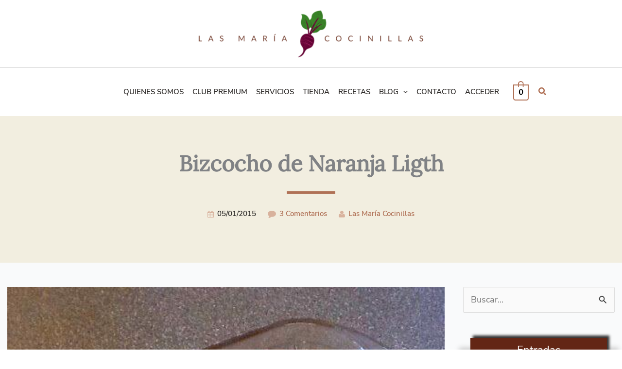

--- FILE ---
content_type: text/css
request_url: https://lasmariacocinillas.com/wp-content/cache/min/1/wp-content/uploads/wpforo/assets/colors.css?ver=1696032163
body_size: 8675
content:
#wpforo #wpforo-wrap *::selection{color:#000;background:#43a6df}#wpforo #wpforo-wrap *::-moz-selection{color:#000;background:#43a6df}#wpforo #wpforo-wrap{color:#333;background:#fff}#wpforo #wpforo-wrap .wpforo-subforum i{color:#999}#wpforo #wpforo-wrap #footer{background:#e6e6e6}#wpforo #wpforo-wrap .wpf-p-error{border-bottom:#e6e6e6 1px solid;color:#333}#wpforo #wpforo-wrap .wpf-res-menu{color:#555}#wpforo #wpforo-wrap #wpforo-menu{border-bottom:#e6e6e6 3px solid;background:#f5f5f5}#wpforo #wpforo-wrap #wpforo-menu li{border-bottom:3px solid transparent}#wpforo #wpforo-wrap #wpforo-menu li a{color:#555}#wpforo #wpforo-wrap .wpforo-active,#wpforo #wpforo-wrap #wpforo-menu li.wpforo-active,#wpforo #wpforo-wrap #wpforo-menu li:hover,#wpforo #wpforo-wrap #wpforo-menu li.current-menu-ancestor,#wpforo #wpforo-wrap #wpforo-menu li.current-menu-parent,#wpforo #wpforo-wrap #wpforo-menu li.current_page_item{border-bottom:#43a6df 3px solid}#wpforo #wpforo-wrap #wpforo-menu li>ul{background-color:#f5f5f5}#wpforo #wpforo-wrap #wpforo-menu li>ul li{border-bottom:1px solid #f5f5f5}#wpforo #wpforo-wrap #wpforo-menu li>ul li:hover,#wpforo #wpforo-wrap #wpforo-menu li>ul li.current-menu-item{border-bottom:1px solid #43a6df}#wpforo-load{color:#43a6df}#wpforo-load i{color:#43a6df!important}#wpforo #wpforo-wrap .wpf-search input[type="text"]{color:#555;background:transparent}#wpforo #wpforo-wrap .wpf-search input[type="text"]:focus{background:#f5f5f5}#wpforo #wpforo-wrap .wpf-search i{color:#43a6df}#wpforo #wpforo-wrap .wpf-bar-right .wpf-alerts{color:#999;border-right:1px dashed #ccc}#wpforo #wpforo-wrap .wpf-bar-right .wpf-alerts i{color:#999}#wpforo #wpforo-wrap .wpf-bar-right .wpf-alerts i:hover{color:#43a6df}#wpforo #wpforo-wrap .wpf-bar-right .wpf-alerts.wpf-new i{color:#ff812d}#wpforo #wpforo-wrap .wpf-bar-right .wpf-alerts.wpf-new i:hover{text-shadow:0 0 20px #000}#wpforo #wpforo-wrap .wpf-bar-right .wpf-alerts-count{color:#ff812d}#wpforo #wpf-widget-profile .wpf-widget-alerts,#wpf-widget-profile .wpf-widget-alerts{color:#999;border-right:none}#wpforo #wpf-widget-profile .wpf-widget-alerts i,#wpf-widget-profile .wpf-widget-alerts i{color:#999}#wpforo #wpf-widget-profile .wpf-widget-alerts i:hover,#wpf-widget-profile .wpf-widget-alerts i:hover{color:#ccc}#wpforo #wpf-widget-profile .wpf-widget-alerts.wpf-new i,#wpf-widget-profile .wpf-widget-alerts.wpf-new i{color:#ff812d}#wpforo #wpf-widget-profile .wpf-widget-alerts .wpf-alerts-count,#wpf-widget-profile .wpf-widget-alerts .wpf-alerts-count{color:#ff812d}#wpforo #wpforo-wrap .wpf-notifications{background:#EFEFEF;border-top:2px solid #e6e6e6;border-bottom:5px solid #e6e6e6}#wpforo #wpforo-wrap .wpf-notifications .wpf-notification-head{color:#555;border-bottom:2px solid #ff812d}#wpforo #wpforo-wrap .wpf-notifications .wpf-notification-content{color:#555}#wpforo #wpforo-wrap .wpf-notifications .wpf-notification-content li{border-bottom:1px solid #dfdfdf}#wpforo #wpforo-wrap .wpf-notifications .wpf-notification-content li .wpf-nleft i{color:#666;text-shadow:0 0 3px #ccc}#wpforo #wpforo-wrap .wpf-notifications .wpf-notification-content .wpf-ndesc{color:#666}#wpforo #wpforo-wrap .wpf-notifications .wpf-notification-content li:hover{background:#f5f5f5}#wpforo #wpforo-wrap .wpf-notifications .wpf-notification-content li:hover .wpf-nleft i{color:#ff812d}#wpf-widget-profile .wpf-notifications{background:#EFEFEF;border-top:2px solid #555;border-bottom:5px solid #555}#wpf-widget-profile .wpf-notifications .wpf-notification-head{color:#555;border-bottom:2px solid #ff812d}#wpf-widget-profile .wpf-notifications .wpf-notification-content{color:#555}#wpf-widget-profile .wpf-notifications .wpf-notification-content li{border-bottom:1px solid #dfdfdf}#wpf-widget-profile .wpf-notifications .wpf-notification-content li .wpf-nleft i{color:#666;text-shadow:0 0 3px #ccc}#wpf-widget-profile .wpf-notifications .wpf-notification-content .wpf-ndesc{color:#666}#wpf-widget-profile .wpf-notifications .wpf-notification-content li:hover{background:#f5f5f5}#wpf-widget-profile .wpf-notifications .wpf-notification-content li:hover .wpf-nleft i{color:#ff812d}#wpforo #wpforo-wrap .wpforo-profile .wpforo-profile-head-panel .wpf-edit-cover ul.wpf-edit-cover-options{background-color:#ccc}#wpforo #wpforo-wrap #wpforo-poweredby{color:#555}#wpforo #wpforo-wrap #wpforo-poweredby a{color:#43a6df}#wpforo #wpforo-wrap #wpforo-title{color:#333}#wpforo #wpforo-wrap #wpforo-description{color:#555}#wpforo #wpforo-wrap .wpf-action-link{border-top:1px solid #f5f5f5}#wpforo #wpforo-wrap a{color:#3f7796}#wpforo #wpforo-wrap a svg{fill:#3f7796}#wpforo #wpforo-wrap a:visited{color:#3f7796}#wpforo #wpforo-wrap a:visited svg{fill:#3f7796}#wpforo #wpforo-wrap a:hover{color:#659fbe}#wpforo #wpforo-wrap a:hover svg{fill:#659fbe}#wpforo #wpforo-wrap a:active{color:#659fbe}#wpforo #wpforo-wrap a:active svg{fill:#659fbe}#wpforo #wpforo-wrap .wpf-link{color:#3f7796}#wpforo #wpforo-wrap .wpflink{color:#3f7796}#wpforo #wpforo-wrap .wpflink:hover{color:#659fbe}#wpforo #wpforo-wrap pre{border:#e6e6e6 1px solid;background:#dff4ff}.wpfcl-a{color:#659fbe!important}.wpfbg-a{background-color:#659fbe!important}.wpfcl-b{color:#43a6df!important}.wpfbg-b{background-color:#43a6df!important}.wpfbr-b{border:1px solid #43a6df!important}.wpfcl-0{color:#999999!important}.wpfbg-0{background-color:#999999!important}.wpfcl-1{color:#555555!important}.wpfbg-1{background-color:#555555!important}.wpfcl-2{color:#777777!important}.wpfbg-2{background-color:#777777!important}.wpfcl-3{color:#ffffff!important;fill:#ffffff!important}.wpfbg-3{background-color:#ffffff!important}.wpfcl-4{color:#72ccfc!important;fill:#72ccfc!important}.wpfbg-4{background-color:#72ccfc!important}.wpfcl-5{color:#ff812d!important;fill:#ff812d!important}.wpfbg-5{background-color:#ff812d!important}.wpfbr-5{border:1px solid #ff812d!important}.wpfcl-6{color:#0099cc!important}.wpfbg-6{background-color:#0099cc!important}.wpfbr-6{border:1px solid #0099cc!important}.wpfcl-7{color:#e6e6e6!important}.wpfbg-7{background-color:#e6e6e6!important}.wpfbr-7{border:1px solid #e6e6e6!important}.wpfcl-8{color:#4dca5c!important}.wpfbg-8{background-color:#4dca5c!important}.wpfbr-l-8{border-left:1px solid #4dca5c!important}.wpfcl-9{color:#f5f5f5!important}.wpfbg-9{background-color:#f5f5f5!important}.wpfbr-9{border:1px solid #f5f5f5!important}.wpfcl-10{color:#f46464!important}.wpfbg-10{background-color:#f46464!important}.wpfbr-l-10{border-left:1px solid #f46464!important}#wpforo #wpforo-wrap .author-rating{border:1px solid #e6e6e6;background:#f5f5f5}#wpforo #wpforo-wrap .wpf-author-nicename{color:#777}#wpforo #wpforo-wrap .wpforo-admin-note{border:1px solid #e6e6e6;background:#fff}#wpforo #wpforo-wrap .wpf-breadcrumb .wpf-root{border-left:1px solid #666}#wpforo #wpforo-wrap .wpf-breadcrumb a.wpf-end{background:transparent!important}#wpforo #wpforo-wrap .wpf-breadcrumb a.wpf-end:hover{background:transparent!important}#wpforo #wpforo-wrap .wpf-breadcrumb a{color:#666}#wpforo #wpforo-wrap .wpf-breadcrumb div:hover{background:#f5f5f5}#wpforo #wpforo-wrap .wpf-breadcrumb div:hover:after{background:#f5f5f5}#wpforo #wpforo-wrap .wpf-breadcrumb div.active{background:#f5f5f5;color:#4a8eb3}#wpforo #wpforo-wrap .wpf-breadcrumb div.active:after{background:#f5f5f5}#wpforo #wpforo-wrap .wpf-breadcrumb div:after{background:#fff}#wpforo #wpforo-wrap .wpf-breadcrumb div.active:after{background:#f5f5f5}#wpforo #wpforo-wrap .wpforo-post .wpforo-post-content img,#wpforo #wpforo-wrap .wpforo-revision-body img{border:#e6e6e6 1px solid;background:#fff}#wpforo #wpforo-wrap .wpforo-post blockquote,#wpforo #wpforo-wrap .wpforo-revision-body blockquote{border:#999 1px dotted;background:#e6e6e6}#wpforo #wpforo-wrap .wpforo-post .wpforo-post-code,#wpforo #wpforo-wrap .wpforo-revision-body .wpforo-post-code{border:#e6e6e6 1px solid;background:#e6e6e6}#wpforo #wpforo-wrap .wpforo-post code,#wpforo #wpforo-wrap .wpforo-revision-body code{border:#e6e6e6 1px solid;background:#e6e6e6}#wpforo #wpforo-wrap .wpforo-post .wpforo-post-code-title,#wpforo #wpforo-wrap .wpforo-post .wpforo-post-code-title{border-bottom:#e6e6e6 1px solid}#wpforo #wpforo-wrap .wpforo-post .wpforo-post-attachments{border:#fff 1px dotted}#wpforo #wpforo-wrap .wpforo-post .wpforo-post-attachments img{border:#e6e6e6 2px solid;background:#fff}#wpforo #wpforo-wrap .wpforo-post .wpforo-post-signature{border-top:#ccc 1px dashed;color:#777}#wpforo #wpforo-wrap .wpforo-post .wpforo-membertoggle i{color:#3f7796}#wpforo #wpforo-wrap .wpf-mod-message{color:#ff812d}#wpforo #wpforo-wrap .wpforo-topic-badges{background-color:#f5f5f5}#wpforo #wpforo-wrap .wpf-unread-forum .wpforo-forum-icon i,#wpforo #wpforo-wrap .wpforo-subforum .wpf-unread-forum i{color:#659fbe!important}#wpforo #wpforo-wrap .wpf-post-starter{color:#43a6df;border-bottom:1px solid #43a6df}#wpforo #wpforo-wrap .wpf-head-bar{background-color:#f5f5f5;border-bottom:1px solid #e6e6e6}#wpforo #wpforo-wrap.wpft-post .wpf-head-bar{background-color:transparent;border-bottom:none}#wpforo #wpforo-wrap .wpf-button-outlined{border:1px solid #3f7796}#wpforo #wpforo-wrap.wpft-post .wpf-manage-link .wpf-action{background:#f5f5f5}#wpforo #wpforo-wrap .wpf-button-outlined:hover{box-shadow:1px 1px 4px #ccc;background-color:#fff}#wpforo #wpforo-wrap .wpf-button-outlined.wpf-subscribe-forum{border:1px solid #ff812d;background-color:#fff;margin-right:5px;background-color:#fff}#wpforo #wpforo-wrap .wpf-button-outlined.wpf-subscribe-topic{border:1px solid #ff812d;background-color:#fff;margin-right:5px}#wpforo #wpforo-wrap .wpf-member-title.wpfut{background-color:#fff}#wpforo #wpforo-wrap .wpf-post-edit-wrap{border-top:1px dashed #e6e6e6}#wpforo #wpforo-wrap .wpforo-post-head .wpf-post-head-top{background-color:#f5f5f5;border-left:3px solid #43a6df}#wpforo #wpforo-wrap .wpforo-post-head .wpf-post-head-top .wpf-post-stat .wpf-post-stat-box .wpf-tstat svg{fill:#43a6df}#wpforo #wpforo-wrap .wpforo-post-head .wpf-post-head-top .wpf-post-stat .wpf-post-stat-box span{color:#666}#wpforo #wpforo-wrap .wpforo-post-head .wpf-post-head-top .wpf-post-stat .wpf-post-stat-box.wpf-pb-more{border-left:1px solid #ccc}#wpforo #wpforo-wrap .wpforo-post-head .wpf-post-head-top .wpf-post-stat .wpf-post-stat-box.wpf-pb-more svg{fill:#777}#wpforo #wpforo-wrap .wpforo-post-head .wpf-post-head-top .wpf-post-info .wpf-post-info-forum{color:#666}#wpforo #wpforo-wrap .wpforo-post-head .wpf-topic-more-info h3{border-bottom:1px dashed #43a6df}#wpforo #wpforo-wrap .wpforo-post-head .wpf-topic-more-info{background-color:#f5f5f5}#wpforo #wpforo-wrap .wpforo-post-head .wpf-topic-more-info .wpf-tmi-user-avatar .wpf-tmi-user-posts{background-color:#666;color:#fff}#wpforo #wpforo-wrap .wpfl-1 .wpforo-category{background-color:#f5f5f5;border-bottom:#43a6df 3px solid}#wpforo #wpforo-wrap .wpfl-1 .cat-title{color:#555}#wpforo #wpforo-wrap .wpfl-1 .cat-stat-posts{color:#555}#wpforo #wpforo-wrap .wpfl-1 .cat-stat-topics{color:#555}#wpforo #wpforo-wrap .wpfl-1 .forum-wrap{border-bottom:#f5f5f5 2px solid}#wpforo #wpforo-wrap .wpfl-1 .forum-wrap:last-child{border-bottom:none}#wpforo #wpforo-wrap .wpfl-1 .wpforo-forum-description{color:#777}#wpforo #wpforo-wrap .wpfl-1 .wpforo-subforum{border-top:#dadada 1px dotted}#wpforo #wpforo-wrap .wpfl-1 .wpforo-forum-footer{color:#999}#wpforo #wpforo-wrap .wpfl-1 .wpforo-last-topics{background-color:#fff}#wpforo #wpforo-wrap .wpfl-1 .wpforo-last-topics-tab{color:#555}#wpforo #wpforo-wrap .wpfl-1 .wpforo-last-topics-list{color:#555}#wpforo #wpforo-wrap .wpfl-1 .wpforo-last-topics-list li{background-color:#f5f5f5;border-bottom:2px solid #fff}#wpforo #wpforo-wrap .wpfl-1 .wpforo-topic-head{border-bottom:#43a6df 3px solid;color:#555}#wpforo #wpforo-wrap .wpfl-1 .head-title{color:#555}#wpforo #wpforo-wrap .wpfl-1 .head-stat-posts{color:#555}#wpforo #wpforo-wrap .wpfl-1 .head-stat-views{color:#555}#wpforo #wpforo-wrap .wpfl-1 .topic-wrap{border-bottom:#e6e6e6 1px solid}#wpforo #wpforo-wrap .wpfl-1 .wpforo-topic-info{color:#555}#wpforo #wpforo-wrap .wpfl-1 .wpforo-topic-stat-posts{color:#555}#wpforo #wpforo-wrap .wpfl-1 .wpforo-topic-stat-views{color:#555}#wpforo #wpforo-wrap .wpfl-1 .wpforo-last-posts{background-color:#fff}#wpforo #wpforo-wrap .wpfl-1 .wpforo-last-posts-tab{color:#555}#wpforo #wpforo-wrap .wpfl-1 .wpforo-last-posts-list{color:#555;border-left:#e6e6e6 2px solid;background-color:#fafafa}#wpforo #wpforo-wrap .wpfl-1 .wpforo-post .wpf-right .wpforo-post-content-top{border-top:1px solid #e6e6e6}#wpforo #wpforo-wrap .wpfl-1 .wpforo-post .wpf-left{background:#f5f5f5;border-top:#43a6df 2px solid}#wpforo #wpforo-wrap .wpfl-1 .wpforo-post .wpf-left .avatar{background:#fff}#wpforo #wpforo-wrap .wpfl-1 .wpforo-post .wpf-left .author-rating{border:1px solid #e6e6e6;background:#f5f5f5}#wpforo #wpforo-wrap .wpfl-1 .wpforo-post .bottom .reacted-users a{color:#ff812d}#wpforo #wpforo-wrap .wpfl-1 .wpforo-post .wpf-action{background:#f5f5f5}#wpforo #wpforo-wrap .wpfl-1 .wpforo-post .wpforo-post-content-top .wpf-action{background:transparent}#wpforo #wpforo-wrap .wpfl-2 .wpforo-category{background-color:#f5f5f5;border-bottom:#43a6df 3px solid}#wpforo #wpforo-wrap .wpfl-2 .cat-title{color:#555}#wpforo #wpforo-wrap .wpfl-2 .cat-lastpostinfo{color:#555}#wpforo #wpforo-wrap .wpfl-2 .wpforo-forum-icon{color:#555}#wpforo #wpforo-wrap .wpfl-2 .wpforo-forum-info{color:#555}#wpforo #wpforo-wrap .wpfl-2 .wpforo-forum-stat{color:#ff812d}#wpforo #wpforo-wrap .wpfl-2 .wpforo-forum .wpforo-forum-data{background:#fafafa}#wpforo #wpforo-wrap .wpfl-2 .wpforo-forum .wpforo-forum-data .wpforo-last-post-info{border-top:#e6e6e6 1px dashed}#wpforo #wpforo-wrap .wpfl-2 .wpforo-last-post{color:#555}#wpforo #wpforo-wrap .wpfl-2 .wpforo-last-post-avatar{color:#555}#wpforo #wpforo-wrap .wpfl-2 .wpforo-last-post-avatar img{background:#fff;border:1px solid #ccc}#wpforo #wpforo-wrap .wpfl-2 .wpforo-topic-head{border-bottom:#43a6df 3px solid;color:#555}#wpforo #wpforo-wrap .wpfl-2 .head-title{color:#555}#wpforo #wpforo-wrap .wpfl-2 .head-stat-posts{color:#555}#wpforo #wpforo-wrap .wpfl-2 .head-stat-views{color:#555}#wpforo #wpforo-wrap .wpfl-2 .head-stat-lastpost{color:#555}#wpforo #wpforo-wrap .wpfl-2 .topic-wrap{border-bottom:#e6e6e6 1px solid}#wpforo #wpforo-wrap .wpfl-2 .wpforo-topic-avatar{color:#555}#wpforo #wpforo-wrap .wpfl-2 .wpforo-topic-avatar img{background:#fff;border:1px solid #ccc}#wpforo #wpforo-wrap .wpfl-2 .wpforo-topic-info{color:#555}#wpforo #wpforo-wrap .wpfl-2 .wpforo-topic-stat-posts{color:#555}#wpforo #wpforo-wrap .wpfl-2 .wpforo-topic-stat-views{color:#555}#wpforo #wpforo-wrap .wpfl-2 .wpforo-topic-stat-lastpost{color:#555}#wpforo #wpforo-wrap .wpfl-2 .post-wrap{border-top:#e6e6e6 1px solid}#wpforo #wpforo-wrap .wpfl-2 .wpforo-post{background-color:#fff}#wpforo #wpforo-wrap .wpfl-2 .wpforo-post .wpf-right{background:#f5f5f5}#wpforo #wpforo-wrap .wpfl-2 .wpforo-post .wpf-right .wpforo-post-content-bottom{border-top:#fff 1px solid;background:#fff}#wpforo #wpforo-wrap .wpfl-2 .wpforo-post .wpf-right .wpf-post-button-actions span.wpf-action{background-color:#e6e6e6}#wpforo #wpforo-wrap .wpfl-2 .wpforo-post .wpf-left .avatar{background:#fff;border:#e6e6e6 2px solid}#wpforo #wpforo-wrap .wpfl-2 .wpforo-post .wpf-right .wpforo-post-content-bottom .cbleft a{color:#ff812d}#wpforo #wpforo-wrap .wpfl-3 .wpforo-category{background-color:#f5f5f5;border-bottom:#43a6df 3px solid}#wpforo #wpforo-wrap .wpfl-3 .cat-title{color:#555}#wpforo #wpforo-wrap .wpfl-3 .cat-stat-posts{color:#555}#wpforo #wpforo-wrap .wpfl-3 .cat-stat-answers{color:#555}#wpforo #wpforo-wrap .wpfl-3 .cat-stat-questions{color:#555}#wpforo #wpforo-wrap .wpfl-3 .wpforo-forum{background-color:#fafafa}#wpforo #wpforo-wrap .wpfl-3 .wpforo-forum-icon{color:#555}#wpforo #wpforo-wrap .wpfl-3 .wpforo-forum-info{color:#555}#wpforo #wpforo-wrap .wpfl-3 .wpforo-forum-footer{color:#999}#wpforo #wpforo-wrap .wpfl-3 .wpforo-forum-stat-posts{color:#555}#wpforo #wpforo-wrap .wpfl-3 .wpforo-forum-stat-answers{color:#555}#wpforo #wpforo-wrap .wpfl-3 .wpforo-forum-stat-questions{color:#555}#wpforo #wpforo-wrap .wpfl-3 .wpforo-last-topics{background-color:#fff}#wpforo #wpforo-wrap .wpfl-3 .wpforo-last-topics-tab{color:#555}#wpforo #wpforo-wrap .wpfl-3 .wpforo-last-topics-list{color:#555}#wpforo #wpforo-wrap .wpfl-3 .wpforo-last-topic .wpf-tbox{background:#f5f5f5}#wpforo #wpforo-wrap .wpfl-3 .wpforo-last-topic .wpf-tbox .wpforo-label svg{fill:#999}#wpforo #wpforo-wrap .wpfl-3 .wpforo-last-topic-replies i{color:#999}#wpforo #wpforo-wrap .wpfl-3 .wpforo-last-topic-bottom .wpforo-tags i{color:#999}#wpforo #wpforo-wrap .wpfl-3 .wpforo-last-topic-status{border-left:1px solid #e6e6e6}#wpforo #wpforo-wrap .wpfl-3 .wpforo-forum-stat .wpft-cell-left{border-bottom:1px dashed #ccc}#wpforo #wpforo-wrap .wpfl-3 .wpforo-topic-head{border-bottom:#43a6df 3px solid;color:#555}#wpforo #wpforo-wrap .wpfl-3 .wpforo-topic{color:#555}#wpforo #wpforo-wrap .wpfl-3 .wpforo-topic .wpf-tbox{background:#fafafa}#wpforo #wpforo-wrap .wpfl-3 .wpforo-topic .wpf-tbox .wpforo-label svg{fill:#999}#wpforo #wpforo-wrap .wpfl-3 .wpforo-topic-replies i{color:#999}#wpforo #wpforo-wrap .wpfl-3 .wpforo-topic-bottom .wpforo-tags i{color:#999}#wpforo #wpforo-wrap .wpfl-3 .wpforo-topic-status{border-left:1px solid #e6e6e6}#wpforo #wpforo-wrap .wpfl-3 .head-title{color:#555}#wpforo #wpforo-wrap .wpfl-3 .head-stat-posts{color:#555}#wpforo #wpforo-wrap .wpfl-3 .head-stat-lastpost{color:#555}#wpforo #wpforo-wrap .wpfl-3 .wpforo-post{background-color:#fff}#wpforo #wpforo-wrap .wpfl-3 .wpforo-tags{background-color:#f5f5f5}#wpforo #wpforo-wrap .wpfl-3 .wpforo-post .wpf-left{border-right:2px solid #f5f5f5}#wpforo #wpforo-wrap .wpfl-3 .wpforo-post .wpf-left .wpf-toggle-answer{color:#00a636}#wpforo #wpforo-wrap .wpfl-3 .wpforo-post .wpf-left .wpf-toggle-not-answer{color:#999999!important}#wpforo #wpforo-wrap .wpfl-3 .wpforo-post .wpf-right{background:#fff}#wpforo #wpforo-wrap .wpfl-3 .wpforo-post .wpf-right .wpforo-post-content{background:#fafafa}#wpforo #wpforo-wrap .wpfl-3 .wpforo-post .wpf-right .wpforo-post-content-top{border-bottom:2px solid #f5f5f5}#wpforo #wpforo-wrap .wpfl-3 .wpforo-post .wpf-right .wpforo-post-tool-bar{border-top:1px dotted #e6e6e6}#wpforo #wpforo-wrap .wpfl-3 .wpforo-post .wpf-right .wpforo-post-signature-content{border-top:#659fbe 1px dotted}#wpforo #wpforo-wrap .wpfl-3 .wpforo-post .wpf-right .wpforo-post-author-data-content{border:#fff 1px solid;background:#dff4ff}#wpforo #wpforo-wrap .wpfl-3 .wpforo-post .wpf-right .wpforo-post-author .wpforo-post-author-details .wpforo-post-author-data{border-left:1px dashed #ccc}#wpforo #wpforo-wrap .wpfl-3 .wpforo-post .wpf-right .wpforo-post-author .wpforo-post-author-details .wpforo-post-author-stat{border-left:1px dashed #ccc}#wpforo #wpforo-wrap .wpfl-3 .wpf-answer-sep{color:#666;border-bottom:2px solid #43a6df}#wpforo #wpforo-wrap .wpfl-3 .wpf-answer-sep svg{fill:#43a6df}#wpforo #wpforo-wrap .wpfl-3 .wpforo-comment{background-color:#fff}#wpforo #wpforo-wrap .wpfl-3 .wpforo-comment .wpf-right{background:#f5f5f5}#wpforo #wpforo-wrap .wpfl-3 .wpforo-comment .wpforo-comment-action-links .wpf-action{color:#ccc}#wpforo #wpforo-wrap .wpfl-3 .wpforo-comment .wpforo-comment-action-links .wpf-action:hover{color:#659fbe}#wpforo #wpforo-wrap .wpfl-4 .wpforo-category{background-color:#f5f5f5;border-bottom:3px solid #43a6df}#wpforo #wpforo-wrap .wpfl-4.wpf-category-page .wpforo-category{background-color:transparent}#wpforo #wpforo-wrap .wpfl-4.wpf-subforums .wpforo-category{background-color:transparent;border-bottom:3px solid #43a6df}#wpforo #wpforo-wrap .wpfl-4 .wpforo-post .wpf-right .wpforo-post-content-top{border-bottom:1px solid #e6e6e6}#wpforo #wpforo-wrap .wpfl-4 .wpforo-post .wpf-left .avatar{background:#fff;border:#e6e6e6 1px solid}#wpforo #wpforo-wrap .wpfl-4 .wpforo-post .wpf-left .author-rating{border:1px solid #e6e6e6;background:#f5f5f5}#wpforo #wpforo-wrap .wpfl-4 .wpforo-post .bottom{border-top:#e6e6e6 1px solid}#wpforo #wpforo-wrap .wpfl-4 .wpforo-post .bottom .reacted-users a{color:#ff812d}#wpforo #wpforo-wrap .wpfl-4 .wpf-load-threads .wpf-newest,#wpforo #wpforo-wrap .wpfl-4 .wpf-load-threads .wpf-hottest,#wpforo #wpforo-wrap .wpfl-4 .wpf-load-threads .wpf-solved,#wpforo #wpforo-wrap .wpfl-4 .wpf-load-threads .wpf-unsolved{color:#777}#wpforo #wpforo-wrap .wpfl-4 .wpf-load-threads .wpf-newest:hover{color:#09c}#wpforo #wpforo-wrap .wpfl-4 .wpf-load-threads .wpf-hottest:hover{color:#ff812d}#wpforo #wpforo-wrap .wpfl-4 .wpf-load-threads .wpf-solved:hover{color:#00a636}#wpforo #wpforo-wrap .wpfl-4 .wpf-load-threads .wpf-unsolved:hover{color:#777}#wpforo #wpforo-wrap .wpfl-4 .wpf-load-threads .wpf-newest:hover,#wpforo #wpforo-wrap .wpfl-4 .wpf-load-threads .wpf-newest.wpf-active{border-color:#09c;color:#09c}#wpforo #wpforo-wrap .wpfl-4 .wpf-load-threads .wpf-hottest:hover,#wpforo #wpforo-wrap .wpfl-4 .wpf-load-threads .wpf-hottest.wpf-active{border-color:#ff812d;color:#ff812d}#wpforo #wpforo-wrap .wpfl-4 .wpf-load-threads .wpf-solved:hover,#wpforo #wpforo-wrap .wpfl-4 .wpf-load-threads .wpf-solved.wpf-active{border-color:#00a636;color:#00a636}#wpforo #wpforo-wrap .wpfl-4 .wpf-load-threads .wpf-unsolved:hover,#wpforo #wpforo-wrap .wpfl-4 .wpf-load-threads .wpf-unsolved.wpf-active{border-color:#777;color:#777}#wpforo #wpforo-wrap .wpfl-4 .wpf-cat-forum-list .wpf-forum-item{border-bottom:1px dashed #dadada}#wpforo #wpforo-wrap .wpfl-4 .wpf-cat-forum-list .wpf-forum-item:nth-child(even){border-left:3px solid #fff}#wpforo #wpforo-wrap .wpfl-4 .wpf-cat-forum-list .wpf-forum-item a{color:#555}#wpforo #wpforo-wrap .wpfl-4 .wpf-cat-forum-list .wpf-forum-item a:hover{color:#659fbe}#wpforo #wpforo-wrap .wpfl-4 .wpf-threads-head{border-bottom:1px solid #e6e6e6}#wpforo #wpforo-wrap .wpfl-4 .wpf-threads-label{border-bottom:1px dashed #999;color:#666}#wpforo #wpforo-wrap .wpfl-4 .wpf-threads-head .wpf-head-box{color:#666}#wpforo #wpforo-wrap .wpfl-4 .wpf-thread-body{color:#555}#wpforo #wpforo-wrap .wpfl-4 .wpf-threads .wpforo-tags .wpf-tags-text i{color:#999}#wpforo #wpforo-wrap .wpfl-4 .wpf-threads .wpforo-tags tag a{color:#777}#wpforo #wpforo-wrap .wpfl-4 .wpf-threads .wpforo-tags tag a:hover{color:#659fbe}#wpforo #wpforo-wrap .wpfl-4 .wpf-thread-users a img{background-color:#fff}#wpforo #wpforo-wrap .wpfl-4 .wpf-threads .wpf-thread-users-avatars img.avatar,#wpforo #wpforo-wrap .wpfl-4 .wpf-threads .wpf-thread-users-avatars img{box-shadow:0 0 2px #999}#wpforo #wpforo-wrap .wpft-topic .wpfl-4 .wpf-threads-head{background:#43a6df;color:#fff;border-bottom:2px solid #ccc}#wpforo #wpforo-wrap .wpft-topic .wpfl-4 .wpf-threads-head .wpf-head-box{color:#fff}#wpforo #wpforo-wrap .wpft-topic .wpfl-4 .wpf-thread{background-color:#f5f5f5}#wpforo #wpforo-wrap .wpfl-4 .wpf-thread-status .wpf-circle.wpfsq:first-child{box-shadow:0 0 18px #e6e6e6 inset;border:1px solid #eee}#wpforo #wpforo-wrap .wpfl-4 .wpf-thread-box.wpf-thread-last-reply .wpf-thread-last-avatar i{color:#999}#wpforo #wpforo-wrap .wpfl-4 .wpforo-topic-meta .wpforo-tags .wpf-tags-title i{color:#777}#wpforo #wpforo-wrap .wpfl-4 .wpf-parent-post .wpf-left .wpf-author-posts{color:#777}#wpforo #wpforo-wrap .wpfl-4 .wpf-parent-post .wpf-right .wpf-content-head-top .wpf-post-date{color:#999}#wpforo #wpforo-wrap .wpfl-4 .wpf-parent-post .wpf-right .wpf-content-head-bottom .wpf-author{color:#999}#wpforo #wpforo-wrap .wpfl-4 .wpf-content-foot{background:#fafafa}#wpforo #wpforo-wrap .wpfl-4 .wpf-content-foot .wpf-reaction-wrap .wpf-like-count{color:#777}#wpforo #wpforo-wrap .wpfl-4 .wpf-content-foot .wpf-reply:hover .wpf-action{color:#659fbe}#wpforo #wpforo-wrap .wpfl-4 .wpf-content-foot .wpf-buttons:hover .wpf-action{color:#999}#wpforo #wpforo-wrap .wpfl-4 .wpf-content-foot .wpf-buttons .wpf-action{color:#ccc}#wpforo #wpforo-wrap .wpfl-4 .wpf-content-foot .wpf-buttons .wpf-action:hover{color:#3f7796}#wpforo #wpforo-wrap .wpfl-4 .wpf-content-foot .wpf-buttons .wpf-action.wpforo-public i,#wpforo #wpforo-wrap .wpfl-4 .wpf-content-foot .wpf-buttons .wpf-action.wpforo-public i{color:#659fbe}#wpforo #wpforo-wrap .wpfl-4 .wpf-content-foot .wpf-buttons .wpf-action.wpforo-open i,#wpforo #wpforo-wrap .wpfl-4 .wpf-content-foot .wpf-buttons .wpf-action.wpforo-open i{color:#659fbe}#wpforo #wpforo-wrap .wpfl-4 .wpf-content-foot .wpf-buttons .wpf-action.wpforo-approve i,#wpforo #wpforo-wrap .wpfl-4 .wpf-content-foot .wpf-buttons .wpf-action.wpforo-approve i{color:#659fbe}#wpforo #wpforo-wrap .wpfl-4 .wpf-content-foot .wpf-buttons .wpf-action.wpforo-unsolved i,#wpforo #wpforo-wrap .wpfl-4 .wpf-content-foot .wpf-buttons .wpf-action.wpforo-unsticky i{color:#659fbe}#wpforo #wpforo-wrap .wpfl-4 .wpf-content-foot .wpf-buttons .wpf-action.wpforo-unsolved i:hover,#wpforo #wpforo-wrap .wpfl-4 .wpf-content-foot .wpf-buttons .wpf-action.wpforo-unsticky i:hover{color:#3f7796}#wpforo #wpforo-wrap .wpfl-4 .wpf-post-replies-bar{color:#777}#wpforo #wpforo-wrap .wpfl-4 .wpf-post-replies-bar .wpf-post-replies-info{color:#43a6df}#wpforo #wpforo-wrap .wpfl-4 .wpf-post-replies-bar .wpf-prsep{border-bottom:1px dashed #999}#wpforo #wpforo-wrap .wpfl-4 .wpf-post-replies-bar .wpforo-ttgg i{color:#999}#wpforo #wpforo-wrap .wpfl-4 .wpf-child-post .wpf-reply-head .wpf-author-avatar .avatar{background:#fff;border:1px solid #dadada}#wpforo #wpforo-wrap .wpfl-4 .wpf-child-post .wpf-reply-head .wpf-author .wpforo-memberinfo{color:#777}#wpforo #wpforo-wrap .wpfl-4 .wpf-child-post .wpf-reply-head .wpf-post-date{color:#999}#wpforo #wpforo-wrap .wpfl-4 .wpf-child-post .wpf-reply-content{background-color:#fafafa}#wpforo #wpforo-wrap .wpfl-4 .wpf-child-post .wpf-reply-content .wpf-reply-tree{border-bottom:1px dashed #ccc}#wpforo #wpforo-wrap .wpfl-4 .wpf-child-post .wpf-reply-content .wpf-reply-tree i{color:#999}#wpforo #wpforo-wrap .wpfl-4 .wpf-child-post .wpf-reply-content .wpf-reply-tree .wpf-tree-item em{color:#777}#wpforo #wpforo-wrap .wpfl-4 .wpf-child-post .wpf-reply-content .wpf-reply-tree .wpf-tree-item.wpf-starter .avatar{background:#fff;border:1px solid #43a6df}#wpforo #wpforo-wrap .wpfl-4 .wpf-child-post .wpf-content-foot{border-top:#f5f5f5 1px solid}#wpforo #wpforo-wrap .wpfl-4 .wpforo-post .wpforo-post-footer{background:#fafafa}#wpforo #wpforo-wrap .wpfl-4 .wpforo-post .wpforo-post-footer .reacted-users:not(:empty){border-top:3px solid #fff}#wpforo #wpforo-wrap .wpfl-4 .wpforo-post .wpforo-post-footer .reacted-users a{color:#ff812d}#wpforo #wpforo-wrap .wpfl-4 .wpf-replies-sep{border-bottom:1px solid #ccc;color:#999}#wpforo #wpforo-wrap .wpf-popover i.fa-thumbs-up{color:#3f7796}#wpforo #wpforo-wrap .wpf-popover i.fa-thumbs-down{color:#f42d2c}#wpforo #wpforo-wrap .wpf-popover .wpf-react.wpf-unreacted>i{color:#999}#wpforo #wpforo-wrap .wpforo-profile .wpforo-profile-head{box-shadow:0 0 2px #ccc}#wpforo #wpforo-wrap .wpforo-profile .wpforo-profile-head .wpforo-profile-back{background:#43a6df;color:#fff}#wpforo #wpforo-wrap .wpforo-profile .wpforo-user-tools span{color:#3f7796}#wpforo #wpforo-wrap .wpforo-profile .wpforo-user-tools span.wpf-ab-ban[data-currentstate="0"]{color:#999}#wpforo #wpforo-wrap .wpforo-profile .wpforo-user-tools span.wpf-ab-ban[data-currentstate="1"]{color:#e76a11}#wpforo #wpforo-wrap .wpforo-profile .wpforo-user-tools span.wpf-ab-delete{color:#c22517}#wpforo #wpforo-wrap .wpforo-profile .wpforo-profile-menu{border-bottom:2px solid #e6e6e6}#wpforo #wpforo-wrap .wpforo-profile .wpforo-profile-menu .wpf-profile-menu:hover{background:#f5f5f5;color:#555}#wpforo #wpforo-wrap .wpforo-profile .wpforo-profile-menu .wpf-profile-menu{border-right:#fff 1px solid}#wpforo #wpforo-wrap .wpforo-profile .wpforo-profile-menu .wpf-profile-menu.wpforo-active{color:#43a6df}#wpforo #wpforo-wrap .wpforo-profile .wpforo-profile-home .wpf-field.wpf-field-name-html_soc_net{border-bottom:2px solid #f5f5f5}#wpforo #wpforo-wrap .wpf-profile-section{color:#666}#wpforo #wpforo-wrap .wpf-profile-section .wpf-statbox .wpf-statbox-icon{background-color:#dff4ff;fill:#659fbe;color:#659fbe}#wpforo #wpforo-wrap .wpf-board-panel{background:#f5f5f5}#wpforo #wpforo-wrap .wpf-board-panel-right span{border-left:1px solid #fff}#wpforo #wpforo-wrap .wpf-board-panel-right span.wpf-active{background:#fff;background:#fff}#wpforo #wpforo-wrap .wpforo-profile .wpf-field .wpf-field-cl{clear:both}#wpforo #wpforo-wrap .wpforo-profile .wpf-field input{max-width:100%}#wpforo #wpforo-wrap .wpforo-profile .wpf-field input[type="text"],#wpforo #wpforo-wrap .wpforo-profile .wpf-field input[type="password"],#wpforo #wpforo-wrap .wpforo-profile .wpf-field input[type="email"],#wpforo #wpforo-wrap .wpforo-profile .wpf-field input[type="date"],#wpforo #wpforo-wrap .wpforo-profile .wpf-field input[type="number"],#wpforo #wpforo-wrap .wpforo-profile .wpf-field input[type="url"],#wpforo #wpforo-wrap .wpforo-profile .wpf-field input[type="tel"],#wpforo #wpforo-wrap .wpforo-profile .wpf-field textarea,#wpforo #wpforo-wrap .wpforo-profile .wpf-field select{box-shadow:none;background-color:#f5f5f5;border:1px solid #e6e6e6}#wpforo #wpforo-wrap .wpf-activity-panel{box-shadow:0 0 3px #ccc}#wpforo #wpforo-wrap .wpf-activity-panel .wpf-activity-panel-right span{border-right:1px solid #f5f5f5}#wpforo #wpforo-wrap .wpf-activity-panel .wpf-activity-panel-right span.wpf-active{background:#f5f5f5}#wpforo #wpforo-wrap .wpf-activity-icon i{background:#fff;box-shadow:0 0 5px #bbb}#wpforo #wpforo-wrap .wpf-activity-icon svg{fill:#999}#wpforo #wpforo-wrap .wpf-activity-data{border-left:2px solid #f5f5f5}#wpforo #wpforo-wrap .wpf-activity-data .wpf-activity-bottom .wpf-activity-forum{border-left:1px dashed #ccc}#wpforo #wpforo-wrap .wpfa-reply .wpf-activity-icon svg{fill:#999}#wpforo #wpforo-wrap .wpforo-subscriptions .sbn-icon{border-right:2px solid #fff}#wpforo #wpforo-wrap .wpforo-subscriptions .wpf-sbs-bulk-options{background:#fff;border:1px solid #dadada;border-left:1px solid #dadada}#wpforo #wpforo-wrap .wpforo-subscriptions .wpf-sbs-bulk-options ul li{border-bottom:1px dotted #ccc}#wpforo #wpforo-wrap .wpforo-subscriptions .wpf-sbs-bulk-options .wpf-sbs-cat{background:#f5f5f5}#wpforo #wpforo-wrap .wpforo-subscriptions .wpf-sbs-bulk div{border-bottom:1px dotted #999}#wpforo #wpforo-wrap .wpforo-subscriptions .wpf-sbs-bulk-options .wpf-sbs-checkbox{color:#555}#wpforo #wpforo-wrap .wpf-sbs-panel{box-shadow:0 0 3px #ccc}#wpforo #wpforo-wrap .wpf-sbs-panel .wpf-sbs-panel-right span{border-right:1px solid #f5f5f5}#wpforo #wpforo-wrap .wpf-sbs-panel .wpf-sbs-panel-right span.wpf-active{background:#f5f5f5}#wpforo #wpforo-wrap .wpforo-subscriptions .wpforo-sb{border-bottom:1px dashed #ccc}#wpforo #wpforo-wrap .wpforo-subscriptions .wpforo-sb .sbn-action i{color:#e85757}#wpforo #wpforo-wrap .wpforo-followers .wpf-tab-subtitle{border-bottom:1px dashed #ccc}#wpforo #wpforo-wrap .wpforo-followers .wpforo-follower{background:#f5f5f5}#wpforo #wpforo-wrap .wpforo-following .wpf-tab-subtitle{border-bottom:1px dashed #ccc}#wpforo #wpforo-wrap .wpforo-following .wpforo-follower{background:#f5f5f5}#wpforo #wpforo-wrap .wpforo-following .wpforo-follower .sbn-action a{color:#e85757}#wpforo #wpforo-wrap input[type="text"],#wpforo #wpforo-wrap input[type="password"],#wpforo #wpforo-wrap input[type="email"],#wpforo #wpforo-wrap textarea,#wpforo #wpforo-wrap select{border:1px solid #dadada;color:#777;box-shadow:inset 0 1px 4px #e6e6e6;-moz-box-shadow:inset 0 1px 4px #e6e6e6;-webkit-box-shadow:inset 0 1px 4px #e6e6e6}#wpforo #wpforo-wrap input[type="submit"],#wpforo #wpforo-wrap input[type="reset"],#wpforo #wpforo-wrap input[type="button"],#wpforo-dialog input[type="submit"],#wpforo-dialog input[type="reset"],#wpforo-dialog input[type="button"]{background:#43a6df;color:#fff;border:1px solid #09c}#wpforo #wpforo-wrap input[type="submit"]:hover,#wpforo #wpforo-wrap input[type="reset"]:hover{background:#09c}#wpforo #wpforo-wrap input[type="button"]:hover{background:#09c}#wpforo #wpforo-wrap .wpf-button,.wpf-button{background:#43a6df;color:#ffffff!important;border:1px solid #09c}#wpforo #wpforo-wrap .wpf-button:hover,.wpf-button:hover{background:#09c}#wpforo #wpforo-wrap .wpforo-category .wpf-button{background:#fff;color:#43a6df!important;border:1px solid #09c;box-shadow:0 0 3px #fff}#wpforo #wpforo-wrap .wpforo-category .wpf-button:hover{background:#43a6df;color:#ffffff!important;border:1px solid #09c;box-shadow:0 0 10px #fff}#wpforo #wpforo-wrap .wpf-button-secondary,.wpf-button-secondary{background:#FEFEFE!important;color:#333333!important;border:1px solid #CCCCCC!important}#wpforo #wpforo-wrap .wpf-button-secondary:hover,.wpf-button-secondary:hover{background:#FFFFFF!important}#wpforo #wpforo-wrap .wpf-topic-create{background-color:#f5f5f5}#wpforo #wpforo-wrap .wpf-topic-create .wp-editor-tools{border-bottom:1px #dadada solid}#wpforo #wpforo-wrap .wpf-topic-create .wp-editor-tabs a.switch-tmce{border:1px #dadada solid}#wpforo #wpforo-wrap .wpf-topic-create .wp-editor-tabs a.switch-html{border:1px #dadada solid}#wpforo #wpforo-wrap .wpf-topic-create .quicktags-toolbar input[type="button"]{background:#43a6df;color:#fff}#wpforo #wpforo-wrap .wpf-topic-create .quicktags-toolbar input[type="button"]:hover{background:#0099cc!important}#wpforo #wpforo-wrap .wpf-post-create{background-color:#f5f5f5}#wpforo #wpforo-wrap .wpf-post-create .wp-editor-tools{border-bottom:1px #dadada solid}#wpforo #wpforo-wrap .wpf-post-create .wp-editor-tabs a.switch-tmce{border:1px #dadada solid}#wpforo #wpforo-wrap .wpf-post-create .wp-editor-tabs a.switch-html{border:1px #dadada solid}#wpforo #wpforo-wrap .wpf-post-create .quicktags-toolbar input[type="button"]{background:#43a6df;color:#fff}#wpforo #wpforo-wrap .wpf-post-create .quicktags-toolbar input[type="button"]:hover{background:#0099cc!important}#wpforo #wpforo-wrap .wpforo-tags .wpf-tags-title{border-right:1px solid #fff}#wpforo #wpforo-wrap .wpf-tags a{background:#4a8eb3;color:#fff}#wpforo #wpforo-wrap .wpf-tags a:before{border-color:transparent #4a8eb3 transparent transparent}#wpforo #wpforo-wrap .wpf-tags a:after{background:#fff;-moz-box-shadow:-1px -1px 2px #3f7796;-webkit-box-shadow:-1px -1px 2px #3f7796;box-shadow:-1px -1px 2px #3f7796}#wpforo #wpforo-wrap .wpf-topic-tags #wpf_tags{color:#4a8eb3}#wpforo #wpforo-wrap.wpf-dark .wpf-topic-tags #wpf_tags{color:#555}#wpforo #wpforo-wrap .wpf-tags a:active,#wpforo #wpforo-wrap .wpf-tags a:visited{color:#fff}#wpforo #wpforo-wrap .wpf-tags a:hover{background:#666;color:#fff}#wpforo #wpforo-wrap .wpf-tags a:hover:before{border-color:transparent #666 transparent transparent}#wpforo #wpforo-wrap .wpforo-topic-footer{color:#777}#wpforo #wpforo-wrap .wpf-topic-rel .wpf-rel-wrap{border-top:1px solid #e6e6e6;border-bottom:1px solid #e6e6e6}#wpforo #wpforo-wrap .wpf-topic-rel .wpf-no-rel{border-top:1px solid #e6e6e6}#wpforo #wpforo-wrap .wpf-topic-visitors{border-top:1px solid #e6e6e6}#wpforo #wpforo-wrap .wpf-topic-navi .wpf-navi-wrap{border-top:#e6e6e6 3px solid}#wpforo #wpforo-wrap .wpf-tags-text i,#wpforo #wpforo-wrap .wpf-topic-rel .wpf-rel-title i{color:#777}#wpforo #wpforo-wrap .wpforo-members-wrap td.wpf-members-search{border-bottom:1px solid #e6e6e6}#wpforo #wpforo-wrap .wpforo-members .wpforo-member{background:#fafafa}#wpforo #wpforo-wrap .wpforo-members .wpforo-member .wpforo-member-social a{color:#ccc;fill:#ccc}#wpforo #wpforo-wrap .wpforo-members .wpforo-member .wpforo-member-social a:hover{color:#43a6df;fill:#43a6df}#wpforo #wpforo-wrap .wpforo-members .wpforo-member .wpforo-member-ug{border:1px dashed #f5f5f5}#wpforo #wpforo-wrap .wpforo-members .wpforo-member .wpforo-member-bg{box-shadow:0 0 4px #ccc}#wpforo #wpforo-wrap .wpforo-register-wrap .wpforo-register-content{border-top:#43a6df 1px solid;border-bottom:#ccc 1px solid;padding:40px 1%}#wpforo #wpforo-wrap .wpforo-register-wrap .wpforo-register-content h3{color:#555}#wpforo #wpforo-wrap .wpforo-login-wrap .wpforo-login-content{border-top:#43a6df 1px solid;border-bottom:#ccc 1px solid;padding:40px 1%}#wpforo #wpforo-wrap .wpforo-login-wrap .wpforo-login-content .wpforo-login-table{padding:1%}#wpforo #wpforo-wrap .wpforo-login-wrap .wpforo-login-content .wpforo-login-table .wpf-field{border-bottom:none}#wpforo #wpforo-wrap .wpforo-login-wrap .wpforo-login-content h3{color:#555}#wpforo #wpforo-wrap .wpforo-404-wrap .wpforo-404-content{border-top:#e6e6e6 1px solid;border-bottom:#e6e6e6 1px solid}#wpforo #wpforo-wrap .wpforo-404-wrap .wpf-search-box{border:#ccc 1px dashed}#wpforo #wpforo-wrap .wpf-please-login{background-color:#f5f5f5}#wpforo #wpforo-wrap #wpforo-search-title{color:#333}#wpforo #wpforo-wrap .wpforo-search-wrap .wpf-search-bar{background:#f5f5f5;border:#e6e6e6 1px solid}#wpforo #wpforo-wrap .wpforo-search-wrap .wpf-search-bar .wpfltd{border-bottom:1px dotted #fff}#wpforo #wpforo-wrap .wpforo-search-wrap .wpf-search-bar .wpfrtd{border-bottom:1px dotted #fff}#wpforo #wpforo-wrap .wpforo-search-wrap .wpforo-search-content{border-bottom:#e6e6e6 1px solid}#wpforo #wpforo-wrap .wpforo-search-wrap .wpforo-search-content .wpf-ptr{border-bottom:#ccc 1px solid}#wpforo #wpforo-wrap .wpforo-search-wrap .wpforo-search-content .wpf-htr{background-color:#43a6df;color:#fff}#wpforo #wpforo-wrap .wpforo-search-wrap .wpforo-search-content .wpf-ttr{background:#f5f5f5}#wpforo #wpforo-wrap .wpforo-search-wrap .wpforo-search-content td.wpf-shead-icon{border-right:1px solid #fff}#wpforo #wpforo-wrap .wpforo-search-wrap .wpforo-search-content td.wpf-spost-icon{border-right:1px solid #fff}#wpforo #wpforo-wrap #wpforo-recent-title{color:#333}#wpforo #wpforo-wrap .wpforo-recent-wrap .wpf-recent-bar{background:#f5f5f5;border:#e6e6e6 1px solid}#wpforo #wpforo-wrap .wpforo-recent-wrap .wpf-recent-bar .wpfltd{border-bottom:1px dotted #fff}#wpforo #wpforo-wrap .wpforo-recent-wrap .wpf-recent-bar .wpfrtd{border-bottom:1px dotted #fff}#wpforo #wpforo-wrap .wpforo-recent-wrap .wpforo-recent-content{border-bottom:#e6e6e6 1px solid}#wpforo #wpforo-wrap .wpforo-recent-wrap .wpforo-recent-content .wpf-htr{border-bottom:#43a6df 3px solid;color:#777}#wpforo #wpforo-wrap .wpforo-recent-wrap .wpforo-recent-content .wpf-ttr{background:#fafafa}#wpforo #wpforo-wrap .wpforo-recent-wrap .wpforo-recent-content td.wpf-shead-icon{border-right:1px solid #fff}#wpforo #wpforo-wrap .wpforo-recent-wrap .wpforo-recent-content td.wpf-spost-icon{border-right:1px solid #fff}#wpforo #wpforo-wrap .wpforo-recent-wrap .wpforo-recent-content td.wpf-stext{color:#666}#wpforo #wpforo-wrap .wpf-action,.wpf-notifications .wpf-action{color:#3f7796}#wpforo #wpforo-wrap .wpf-action:hover,.wpf-notifications .wpf-action:hover{cursor:pointer;color:#659fbe}#wpforo #wpforo-wrap .wpf-action.wpforo-tools:hover{cursor:pointer}#wpforo #wpforo-wrap .wpf-navi .wpf-navi-wrap .wpf-page-info{color:#666}#wpforo #wpforo-wrap .wpf-navi .wpf-navi-wrap .wpf-prev-button{background:#43a6df;color:#fff}#wpforo #wpforo-wrap .wpf-navi .wpf-navi-wrap .wpf-next-button{background:#43a6df;color:#fff}#wpforo #wpforo-wrap #wpforo-stat-header{color:#555;border-bottom:1px solid #ccc}#wpforo #wpforo-wrap #wpforo-stat-body .wpf-stat-item{border-right:1px solid #e6e6e6}#wpforo #wpforo-wrap #wpforo-stat-body .wpf-stat-item i{color:#777}#wpforo #wpforo-wrap #wpforo-stat-body .wpf-stat-item .wpf-stat-value{color:#777}#wpforo #wpforo-wrap #wpforo-stat-body .wpf-stat-item .wpf-stat-label{border-top:1px dotted #ccc;color:#777}#wpforo #wpforo-wrap #wpforo-stat-body .wpf-last-info i{color:#777}#wpforo #wpforo-wrap #wpforo-poweredby{border-top:1px solid #e6e6e6}#wpforo #wpforo-wrap #wpforo-stat-header .wpf-footer-title{border-bottom:3px solid #43a6df;margin-bottom:-2px}#wpforo #wpforo-wrap .wpf-footer-box{background-color:#f5f5f5}#wpforo #wpforo-wrap #wpforo-stat-body .wpf-newest-member svg,#wpforo #wpforo-wrap #wpforo-stat-body .wpf-newest-post svg{fill:#777}#wpforo #wpforo-wrap #wpforo-stat-body .wpf-new i,#wpforo #wpforo-wrap #wpforo-stat-body .wpf-all-read i{color:#4a8eb3}#wpforo #wpforo-wrap .widget-title,.wpforo-widget-wrap .widget-title{border-bottom:2px solid #e6e6e6}#wpforo #wpforo-wrap .wpforo-widget-wrap .wpforo-widget-content li,.wpforo-widget-wrap .wpforo-widget-content li{border-bottom:1px dotted #ccc}.wpforo-widget-wrap .wpf-widget-tags li{border:none!important}.wpforo-widget-wrap .wpf-widget-tags li a{border-color:#659fbe!important}.wpforo-widget-wrap .wpf-widget-tags li span{border:1px solid #659fbe!important;background-color:#659fbe!important;color:#ffffff!important}.wpforo-widget-wrap .wpf-widget-tags li a:hover{background-color:#659fbe!important;color:#ffffff!important}.wpforo-widget-wrap .wpf-prof-footer .wpf-prof-buttons a:hover{background:#659fbe!important}.ui-dialog{z-index:999998!important}.wpf-video{margin:10px!important}.ui-dialog .ui-widget-header{background-color:#43a6df!important;border-bottom:#ccc 1px solid!important}.ui-dialog .ui-widget-header span.ui-dialog-title{color:#ffffff!important}.ui-widget input[type="submit"]:hover{background:#09c}.ui-widget input[type="submit"]{background:#43a6df;color:#fff;border:1px solid #09c}#wpforo #wpforo-wrap .wpforo-topic-badges i.fa,#wpforo #wpforo-wrap .wpforo-topic-badges i.fas,#wpforo #wpforo-wrap .wpforo-topic-badges i.fab,#wpforo #wpforo-wrap .wpforo-topic-badges i.far,#wpforo #wpforo-wrap .wpforo-topic-badges i.fal{color:#43a6df}#wpf_multi_quote .wpf-multi-quote{color:#fff;background:#43a6df}body.wpf-dark #wpf_multi_quote .wpf-multi-quote{color:#3f7796}#wpf-msg-box a{color:#fff}#wpf-msg-box a:hover{color:#e6e6e6}#wpf-msg-box>p{color:#ffffff!important;background-color:#43a6df;background:-moz-linear-gradient(#43a6df);background:-o-linear-gradient(#43a6df);background:linear-gradient(#43a6df)}#wpf-msg-box>p:after{border-color:transparent #43a6df}#wpf-msg-box>p.error{background-color:#f46464;background:-moz-linear-gradient(#f46464);background:-o-linear-gradient(#f46464);background:linear-gradient(#f46464)}#wpf-msg-box>p.error:after{border-color:transparent #f46464}#wpf-msg-box>p.success{background-color:#00a636;background:-moz-linear-gradient(#00a636);background:-o-linear-gradient(#00a636);background:linear-gradient(#00a636)}#wpf-msg-box>p.success:after{border-color:transparent #00a636}body.wpf-dark #wpf-msg-box>p,body.wpf-dark #wpf-msg-box a,body.wpf-dark #wpf-msg-box a:visited{color:#3f7796!important}body.wpf-dark #wpf-msg-box a:hover,body.wpf-dark #wpf-msg-box a:active{color:#659fbe!important}#wpforo #wpforo-wrap .wpf-field{border-bottom:1px dashed #ccc}#wpforo #wpforo-wrap .wpf-field .wpf-label i{color:#777}#wpforo #wpforo-wrap .wpf-field:not(.wpf-field-type-tinymce) .wpf-field-wrap i{color:#777}#wpforo #wpforo-wrap .wpf-field .wpf-field-cl{clear:both}#wpforo #wpforo-wrap .wpf-field input{max-width:100%}#wpforo #wpforo-wrap .wpf-field input[type="text"],#wpforo #wpforo-wrap .wpf-field input[type="search"],#wpforo #wpforo-wrap .wpf-field input[type="password"],#wpforo #wpforo-wrap .wpf-field input[type="email"],#wpforo #wpforo-wrap .wpf-field input[type="date"],#wpforo #wpforo-wrap .wpf-field input[type="number"],#wpforo #wpforo-wrap .wpf-field input[type="url"],#wpforo #wpforo-wrap .wpf-field input[type="tel"],#wpforo #wpforo-wrap .wpf-field textarea,#wpforo #wpforo-wrap .wpf-field select{box-shadow:none;background-color:#fff;border:1px solid #e6e6e6}#wpforo #wpforo-wrap .wpf-field input::-webkit-input-placeholder,#wpforo #wpforo-wrap .wpf-field textarea::-webkit-input-placeholder{color:#999}#wpforo #wpforo-wrap .wpf-field input::-moz-placeholder,#wpforo #wpforo-wrap .wpf-field textarea::-moz-placeholder{color:#999}#wpforo #wpforo-wrap .wpf-field input:-ms-input-placeholder,#wpforo #wpforo-wrap .wpf-field textarea:-ms-input-placeholder{color:#999}#wpforo #wpforo-wrap .wpf-field input:-moz-placeholder,#wpforo #wpforo-wrap .wpf-field textarea:-moz-placeholder{color:#999}#wpforo #wpforo-wrap .wpf-field input[type="text"]:focus,#wpforo #wpforo-wrap .wpf-field input[type="password"]:focus,#wpforo #wpforo-wrap .wpf-field input[type="email"]:focus,#wpforo #wpforo-wrap .wpf-field input[type="date"]:focus,#wpforo #wpforo-wrap .wpf-field input[type="number"]:focus,#wpforo #wpforo-wrap .wpf-field input[type="url"]:focus,#wpforo #wpforo-wrap .wpf-field input[type="tel"]:focus,#wpforo #wpforo-wrap .wpf-field textarea:focus,#wpforo #wpforo-wrap .wpf-field select:focus{background-color:#feffec}#wpforo #wpforo-wrap .wpf-field .wpf-label i{padding-right:5px;width:25px}#wpforo #wpforo-wrap .wpf-field .wpf-field-required-icon{color:#ff812d}#wpforo #wpforo-wrap .wpf-field .wpf-field-wrap .mce-tinymce.mce-container.mce-panel{border:3px solid #f5f5f5;border-width:3px!important}#wpforo #wpforo-wrap .wpf-add-topic-title{border:1px dashed #43a6df;color:#43a6df;border-right:none;border-left:none}#wpforo #wpforo-wrap .wpf-acp-header{border-bottom:1px dashed #43a6df}#wpforo #wpforo-wrap .wpf-acp-header .wpf-acp-toggle i{color:#43a6df}#wpforo #wpforo-wrap .wpf-tools{background:#f5f5f5;outline:3px solid #fff}#wpforo #wpforo-wrap .wpf-tools .wpf-tool-tabs .wpf-tool-tab{border-bottom-color:#999}#wpforo #wpforo-wrap .wpf-tools .wpf-tool-tabs .wpf-tool-tab.wpf-tt-active{border-bottom-color:#43a6df;color:#43a6df}#wpforo #wpforo-wrap .wpf-tools .wpf-tool h3{color:#e6e6e6}#wpforo #wpforo-wrap .wpf-tools .wpf-tool .wpf-tool-desc{color:#999}#wpforo #wpforo-wrap .wpf-tools .wpf-tool li input[type="text"]{background:#fff}#wpforo #wpforo-wrap .wpf-tools .wpf-tool .wpf-split-posts{background:#fff;border:1px solid #dadada;border-left:3px solid #dadada}#wpforo #wpforo-wrap .wpf-tools .wpf-tool .wpf-split-posts ul li{border-bottom:1px dotted #ccc}#wpforo #wpforo-wrap .wpf-tools .wpf-tool li input[type="text"]::placeholder{color:#ccc;opacity:1}#wpforo #wpforo-wrap .wpf-tools .wpf-tool li input[type="text"]:-ms-input-placeholder{color:#ccc}#wpforo #wpforo-wrap .wpf-tools .wpf-tool li input[type="text"]::-ms-input-placeholder{color:#ccc}#wpforo #wpforo-wrap .wpf-sb-1{color:#ccc;background-color:#f5f5f5}#wpforo #wpforo-wrap .wpf-sb-2{color:#43a6df;background-color:#f5f5f5}#wpforo #wpforo-wrap .wpf-sb-3{color:#ccc;background-color:transparent}#wpforo #wpforo-wrap .wpf-sb-4{color:#43a6df;background-color:transparent}#wpforo #wpforo-wrap .wpf-sb .wpf-sb-buttons i{color:#ccc}#wpforo #wpforo-wrap .wpf-sb .wpf-sb-toggle .wpfsa{color:#43a6df!important}#wpforo #wpforo-wrap .wpfl-1 .wpf-sb-right.wpf-sb-1,#wpforo #wpforo-wrap .wpfl-1 .wpf-sb-right.wpf-sb-2{border:1px solid #e6e6e6}#wpforo #wpforo-wrap .wpfl-2 .wpf-sb-right,#wpforo #wpforo-wrap .wpfl-3 .wpf-sb-right{border-top:1px solid #e6e6e6}#wpforo #wpforo-wrap .wpfl-2 .wpf-sb-left,#wpforo #wpforo-wrap .wpfl-3 .wpf-sb-left{background-color:transparent}#wpforo #wpforo-wrap .wpf-sb.wpf-sb-top .wpf-sb-buttons{border-left:1px dotted #3f7796}[dir="rtl"] #wpforo #wpforo-wrap .wpf-sb.wpf-sb-top .wpf-sb-buttons{border-right:1px dotted #3f7796;border-left:none}#wpforo #wpforo-wrap .wpf-sb.wpf-sb-top.sb-tt-expanded .wpf-sb-buttons i{color:#3f7796}#wpforo #wpforo-wrap .wpf-sbtn{color:#555}#wpforo #wpforo-wrap .wpf-sbtn .wpf-sbtn-title i{color:#999}#wpforo #wpforo-wrap .wpf-sbtn.wpf-sb-style-grey .wpf-sb-button{background:#aaa;color:#fff}#wpforo #wpforo-wrap .wpf-sbtn.wpf-sb-style-grey .wpf-sb-button.wpf-sb-icon{background:transparent;color:#777;border:1px solid #bbb}#wpforo #wpforo-wrap .wpf-sb .wpf-fb .wpfsa,#wpforo #wpforo-wrap .wpf-sb .wpf-fb i:hover{color:#4267b2!important}#wpforo #wpforo-wrap .wpf-sb .wpf-tw .wpfsa,#wpforo #wpforo-wrap .wpf-sb .wpf-tw i:hover{color:#1DA1F2!important}#wpforo #wpforo-wrap .wpf-sb .wpf-wapp .wpfsa,#wpforo #wpforo-wrap .wpf-sb .wpf-wapp i:hover{color:#1BD741!important}#wpforo #wpforo-wrap .wpf-sb .wpf-lin .wpfsa,#wpforo #wpforo-wrap .wpf-sb .wpf-lin i:hover{color:#0A75B5!important}#wpforo #wpforo-wrap .wpf-sb .wpf-gg .wpfsa,#wpforo #wpforo-wrap .wpf-sb .wpf-gg i:hover{color:#DB4437!important}#wpforo #wpforo-wrap .wpf-sb .wpf-vk .wpfsa,#wpforo #wpforo-wrap .wpf-sb .wpf-vk i:hover{color:#4A76A8!important}#wpforo #wpforo-wrap .wpf-sb .wpf-ok .wpfsa,#wpforo #wpforo-wrap .wpf-sb .wpf-ok i:hover{color:#EE8208!important}#wpforo #wpforo-wrap .wpf-sbtn .wpf-sb-button.wpf-fb:hover{background-color:#4267b2;border-color:#4267b2;color:#fff}#wpforo #wpforo-wrap .wpf-sbtn .wpf-sb-button.wpf-tw:hover{background-color:#1DA1F2;border-color:#1DA1F2;color:#fff}#wpforo #wpforo-wrap .wpf-sbtn .wpf-sb-button.wpf-lin:hover{background-color:#0A75B5;border-color:#0A75B5;color:#fff}#wpforo #wpforo-wrap .wpf-sbtn .wpf-sb-button.wpf-wapp:hover{background-color:#1BD741;border-color:#1BD741;color:#fff}#wpforo #wpforo-wrap .wpf-sbtn .wpf-sb-button.wpf-gg:hover{background-color:#DB4437;border-color:#DB4437;color:#fff}#wpforo #wpforo-wrap .wpf-sbtn .wpf-sb-button.wpf-vk:hover{background-color:#4A76A8;border-color:#4A76A8;color:#fff}#wpforo #wpforo-wrap .wpf-sbtn .wpf-sb-button.wpf-ok:hover{background-color:#EE8208;border-color:#EE8208;color:#fff}#wpforo #wpforo-wrap .wpf-sbtn.wpf-sb-style-colored .wpf-sb-button.wpf-fb{background-color:#4267b2;border-color:#4267b2;color:#fff}#wpforo #wpforo-wrap .wpf-sbtn.wpf-sb-style-colored .wpf-sb-button.wpf-tw{background-color:#1DA1F2;border-color:#1DA1F2;color:#fff}#wpforo #wpforo-wrap .wpf-sbtn.wpf-sb-style-colored .wpf-sb-button.wpf-wapp{background-color:#1BD741;border-color:#1BD741;color:#fff}#wpforo #wpforo-wrap .wpf-sbtn.wpf-sb-style-colored .wpf-sb-button.wpf-lin{background-color:#0A75B5;border-color:#0A75B5;color:#fff}#wpforo #wpforo-wrap .wpf-sbtn.wpf-sb-style-colored .wpf-sb-button.wpf-gg{background-color:#DB4437;border-color:#DB4437;color:#fff}#wpforo #wpforo-wrap .wpf-sbtn.wpf-sb-style-colored .wpf-sb-button.wpf-vk{background-color:#4A76A8;border-color:#4A76A8;color:#fff}#wpforo #wpforo-wrap .wpf-sbtn.wpf-sb-style-colored .wpf-sb-button.wpf-ok{background-color:#EE8208;border-color:#EE8208;color:#fff}#wpforo #wpforo-wrap .wpforo-revisions-wrap{border-color:#e6e6e6}#wpforo #wpforo-wrap .wpforo-revisions-wrap *{border-color:#43a6df!important}#wpforo #wpforo-wrap .wpforo-revision{background-color:#f5f5f5;box-shadow:0 0 4px #ccc}#wpforo #wpforo-wrap .wpforo-revision .wpforo-revision-top{color:#666}#wpforo #wpforo-wrap .wpforo-revisions-wrap .wpforo-revision-body{background-color:#fff;color:#555}#wpforo #wpforo-wrap .wpf-topic-form-wrap>.wpf-extra-fields{border-top:1px #e6e6e6 solid}#wpforo #wpforo-wrap.wpf-dark .wpforo-revision .wpforo-revision-top{color:#999}#wpforo #wpforo-wrap.wpf-dark .wpforo-revisions-wrap .wpforo-revision-body{background-color:#e6e6e6;color:#3f7796}@media screen and (max-width:800px){#wpforo #wpforo-wrap #wpforo-menu .wpf-menu{background-color:#f5f5f5}#wpforo #wpforo-wrap .wpfl-1 .wpforo-post .wpf-right .wpforo-post-content-top{border-top:1px solid #e6e6e6}}#wpforo #wpforo-wrap.wpf-dark{color:#3f7796}#wpforo #wpforo-wrap.wpf-dark .wpfcl-3{color:#3f7796!important}#wpforo #wpforo-wrap.wpf-dark .wpfcl-1{color:#3f7796!important}#wpforo #wpforo-wrap.wpf-dark .wpfcl-4{color:#3f7796!important}#wpforo #wpforo-wrap.wpf-dark .wpf-action{color:#3f7796}#wpforo #wpforo-wrap.wpf-dark .wpforo-post .wpforo-post-content p{color:#3f7796}#wpforo #wpforo-wrap.wpf-dark #wpforo-menu li a{color:#3f7796}#wpforo #wpforo-wrap.wpf-dark .wpfl-2 .head-stat-lastpost,#wpforo #wpforo-wrap.wpf-dark .wpfl-3 .head-stat-lastpost{color:#3f7796}#wpforo #wpforo-wrap.wpf-dark .wpfl-2 .wpforo-last-post{color:#3f7796}#wpforo #wpforo-wrap.wpf-dark .wpfl-2 .wpforo-topic-stat-lastpost,#wpforo #wpforo-wrap.wpf-dark .wpfl-3 .wpforo-topic-stat-lastpost{color:#3f7796}#wpforo #wpforo-wrap.wpf-dark .wpfl-2 .wpforo-forum-description,#wpforo #wpforo-wrap.wpf-dark .wpfl-3 .wpforo-forum-description{color:#3f7796}#wpforo #wpforo-wrap.wpf-dark .wpfl-1 .cat-title,#wpforo #wpforo-wrap.wpf-dark .wpfl-2 .cat-title,#wpforo #wpforo-wrap.wpf-dark .wpfl-3 .cat-title{color:#3f7796}#wpforo #wpforo-wrap.wpf-dark .wpfl-1 .wpforo-category div,#wpforo #wpforo-wrap.wpf-dark .wpfl-2 .wpforo-category div,#wpforo #wpforo-wrap.wpf-dark .wpfl-3 .wpforo-category div,#wpforo #wpforo-wrap.wpf-dark .wpfl-4 .wpforo-category div{color:#3f7796}#wpforo #wpforo-wrap.wpf-dark .wpfl-1 .wpforo-last-topic-date,#wpforo #wpforo-wrap.wpf-dark .wpfl-2 .wpforo-last-topic-date,#wpforo #wpforo-wrap.wpf-dark .wpfl-3 .wpforo-last-topic-date{color:#3f7796}#wpforo #wpforo-wrap.wpf-dark .wpfl-1 .wpforo-topic-stat-posts,#wpforo #wpforo-wrap.wpf-dark .wpfl-1 .wpforo-topic-stat-views{color:#3f7796}#wpforo #wpforo-wrap.wpf-dark .wpfl-2 .wpforo-topic-stat-posts,#wpforo #wpforo-wrap.wpf-dark .wpfl-2 .wpforo-topic-stat-views{color:#3f7796}#wpforo #wpforo-wrap.wpf-dark .wpfl-3 .wpforo-topic-stat-posts,#wpforo #wpforo-wrap.wpf-dark .wpfl-3 .wpforo-topic-stat-views{color:#3f7796}#wpforo #wpforo-wrap.wpf-dark .wpfl-1 .wpforo-last-post-date,#wpforo #wpforo-wrap.wpf-dark .wpfl-2 .wpforo-last-post-date,#wpforo #wpforo-wrap.wpf-dark .wpfl-3 .wpforo-last-post-date{color:#3f7796}#wpforo #wpforo-wrap.wpf-dark .wpfl-1 .head-title,#wpforo #wpforo-wrap.wpf-dark .wpfl-2 .head-title,#wpforo #wpforo-wrap.wpf-dark .wpfl-3 .head-title{color:#3f7796}#wpforo #wpforo-wrap.wpf-dark .wpfl-1 .head-stat-posts,#wpforo #wpforo-wrap.wpf-dark .wpfl-2 .head-stat-posts,#wpforo #wpforo-wrap.wpf-dark .wpfl-3 .head-stat-posts{color:#3f7796}#wpforo #wpforo-wrap.wpf-dark .wpfl-1 .head-stat-views,#wpforo #wpforo-wrap.wpf-dark .wpfl-2 .head-stat-views,#wpforo #wpforo-wrap.wpf-dark .wpfl-3 .head-stat-views{color:#3f7796}#wpforo #wpforo-wrap.wpf-dark .wpfl-1 .wpforo-post .wpf-left,#wpforo #wpforo-wrap.wpf-dark .wpfl-2 .wpforo-post .wpf-left,#wpforo #wpforo-wrap.wpf-dark .wpfl-3 .wpforo-post .wpf-left{color:#3f7796}#wpforo #wpforo-wrap.wpf-dark .wpfl-1 .wpforo-category div.cat-stat-posts,#wpforo #wpforo-wrap.wpf-dark .wpfl-1 .wpforo-category div.cat-stat-topics{color:#999}#wpforo #wpforo-wrap.wpf-dark .wpfl-1 .wpforo-last-topic-user{color:#eee}#wpforo #wpforo-wrap.wpf-dark .wpfl-1 .wpforo-post .wpf-right .wpforo-post-content-top,#wpforo #wpforo-wrap .wpfl-2 .wpforo-post .wpf-right .wpforo-post-content-top,#wpforo #wpforo-wrap .wpfl-3 .wpforo-post .wpf-right .wpforo-post-content-top{color:#3f7796}#wpforo #wpforo-wrap.wpf-dark .wpfl-3 .wpforo-forum-stat-questions,#wpforo #wpforo-wrap .wpfl-3 .wpforo-forum-stat-answers,#wpforo #wpforo-wrap .wpfl-3 .wpforo-forum-stat-posts{color:#3f7796}#wpforo #wpforo-wrap.wpf-dark #wpforo-stat-header{color:#3f7796;border-bottom:1px solid #ccc}#wpforo #wpforo-wrap.wpf-dark .wpf-button{color:#3f7796!important}#wpforo #wpforo-wrap.wpf-dark .wpf-topic-create .wpf-subject{background-color:#333}#wpforo #wpforo-wrap.wpf-dark .wpf-topic-create{background-color:#f5f5f5}#wpforo #wpforo-wrap.wpf-dark .wpf-topic-create div.mce-toolbar-grp{background-color:#f5f5f5}#wpforo #wpforo-wrap.wpf-dark .wpf-post-create .wpf-subject{background-color:#333}#wpforo #wpforo-wrap.wpf-dark .wpf-post-create{background-color:#f5f5f5}#wpforo #wpforo-wrap.wpf-dark .wpf-post-create div.mce-toolbar-grp{background-color:#f5f5f5}#wpforo #wpforo-wrap.wpf-dark input[type="submit"],#wpforo #wpforo-wrap.wpf-dark input[type="button"]{color:#3f7796!important}#wpforo #wpforo-wrap.wpf-dark input[type="text"],#wpforo #wpforo-wrap.wpf-dark input[type="search"],#wpforo #wpforo-wrap.wpf-dark input[type="email"],#wpforo #wpforo-wrap.wpf-dark input[type="date"],#wpforo #wpforo-wrap.wpf-dark input[type="number"],#wpforo #wpforo-wrap.wpf-dark input[type="url"],#wpforo #wpforo-wrap.wpf-dark input[type="tel"],#wpforo #wpforo-wrap.wpf-dark input[type="password"],#wpforo #wpforo-wrap.wpf-dark input[type="email"],#wpforo #wpforo-wrap.wpf-dark textarea,#wpforo #wpforo-wrap.wpf-dark select{color:#555;background-color:#333}#wpforo #wpforo-wrap.wpf-dark input[type="text"].wpf-search-field{background-color:transparent;color:#3f7796}#wpforo #wpforo-wrap.wpf-dark .wpf-field input::-webkit-input-placeholder,#wpforo #wpforo-wrap.wpf-dark .wpf-field textarea::-webkit-input-placeholder{color:#ccc}#wpforo #wpforo-wrap.wpf-dark .wpf-field input::-moz-placeholder,#wpforo #wpforo-wrap.wpf-dark .wpf-field textarea::-moz-placeholder{color:#ccc}#wpforo #wpforo-wrap.wpf-dark .wpf-field input:-ms-input-placeholder,#wpforo #wpforo-wrap.wpf-dark .wpf-field textarea:-ms-input-placeholder{color:#ccc}#wpforo #wpforo-wrap.wpf-dark .wpf-field input:-moz-placeholder,#wpforo #wpforo-wrap.wpf-dark .wpf-field textarea:-moz-placeholder{color:#ccc}#wpforo #wpforo-wrap.wpf-dark #wpforo-stat-body{border:none}#wpforo #wpforo-wrap.wpf-dark .wpforo-members-content table tr{background-color:#f5f5f5!important}#wpforo #wpforo-wrap.wpf-dark .wpforo-profile-wrap .profile-rating-bar-wrap{background:none}#wpforo #wpforo-wrap.wpf-dark .wpforo-profile-wrap .wpforo-profile-head{border:none}#wpforo #wpforo-wrap.wpf-dark .wpf-field:nth-child(even){background-color:#f5f5f5}#wpforo #wpforo-wrap.wpf-dark .wpf-field .wpf-field-wrap{color:#777}#wpforo #wpforo-wrap.wpf-dark .wpf-field:not(.wpf-field-type-tinymce) .wpf-field-wrap i{color:#ccc}#wpforo #wpforo-wrap.wpf-dark .wpf-table .wpfw-1 .wpf-field:nth-child(even){background-color:#ccc}#wpforo #wpforo-wrap.wpf-dark .wpforo-login-wrap .wpforo-table .wpfw-1 .wpf-field:nth-child(even){background-color:transparent}#wpforo #wpforo-wrap.wpf-dark .wpforo-profile-head .wpforo-active{color:#FFFFFF!important}#wpforo #wpforo-wrap.wpf-dark .wpf-profile-section .wpf-statbox .wpf-statbox-value{color:#777}#wpforo #wpforo-wrap.wpf-dark .wpf-post-create{border:none}#wpforo #wpforo-wrap.wpf-dark .wpf-topic-create{border:none}#wpforo #wpforo-wrap.wpf-dark #wpforo-description{color:#777}#wpforo #wpforo-wrap.wpf-dark .wpforo-login-wrap .wpforo-login-table{background-color:transparent}#wpforo #wpforo-wrap.wpf-dark .wpforo-login-wrap .wpforo-login-content>h3,#wpforo #wpforo-wrap.wpf-dark .wpforo-register-wrap .wpforo-register-content>h3{color:#777}#wpforo #wpforo-wrap.wpf-dark .wpf-tools .wpf-tool .wpf-split-posts{background:#666;border:none}#wpforo #wpforo-wrap.wpf-dark .wpf-tools .wpf-tool .wpf-split-posts ul li{border-bottom:1px dotted #333}#wpforo #wpforo-wrap.wpf-dark .wpf-tools .wpf-tool li input[type="text"]{background:#dadada}#wpforo #wpforo-wrap.wpf-dark .wpf-sbtn .wpf-sbtn-title{color:#777}#wpforo #wpforo-wrap.wpf-dark .wpf-sbtn.wpf-sb-style-grey .wpf-sb-button{background:#666}#wpforo #wpforo-wrap.wpf-dark .wpfl-4 .wpf-cat-forum-list .wpf-forum-item a{color:#777}#wpforo #wpforo-wrap.wpf-dark .wpfl-4 .wpf-cat-forum-list .wpf-forum-item a:hover{color:#3f7796}#wpforo #wpforo-wrap.wpf-dark .wpfl-4 .wpf-cat-forum-list .wpf-forum-item .wpf-forum-item-stat{color:#777}#wpforo #wpforo-wrap.wpf-dark .wpfl-4 .wpf-threads-head .wpf-head-box{color:#777}#wpforo #wpforo-wrap.wpf-dark .wpfl-4 .wpf-thread-users a img{background:#3f7796}#wpforo #wpforo-wrap.wpf-dark .wpfl-4 .wpf-thread-box{color:#4a8eb3}#wpforo #wpforo-wrap.wpf-dark .wpfl-4 .wpf-thread-status .wpf-circle.wpfsq:first-child{border:none}#wpforo #wpforo-wrap.wpf-dark .wpfl-4 .wpf-cat-forum-list .wpf-forum-item,#wpforo #wpforo-wrap.wpf-dark .wpfl-4 .wpf-head-bar{border-bottom:1px solid #e6e6e6}#wpforo #wpforo-wrap.wpf-dark .wpf-button{box-shadow:none}#wpforo #wpforo-wrap.wpf-dark .wpf-thread-forum .wpf-circle i{background:#fff;padding:0;border-radius:50%;height:35px;width:35px;line-height:35px}#wpforo #wpforo-wrap.wpf-dark .wpf-member-title.wpfut{border:none}#wpforo #wpforo-wrap.wpf-dark .wpfl-4 .wpf-content-foot .wpf-reply .wpf-action{background:transparent}#wpforo #wpforo-wrap.wpf-dark .wpfl-4 .wpf-child-post .wpf-reply-content{border:1px solid #f5f5f5;background-color:#ccc}#wpforo #wpforo-wrap.wpf-dark .wpfl-4 .wpf-child-post .wpf-content-foot{border-top:#999 1px solid}#wpforo #wpforo-wrap.wpf-dark .wpfl-4 .wpf-child-post .wpf-reply-content .wpf-reply-tree .wpf-tree-item.wpf-starter .avatar{background-color:#3f7796;border:1px solid #ff812d}#wpforo #wpforo-wrap.wpf-dark .wpforo-subscriptions .wpf-sbs-bulk-options .wpf-sbs-checkbox{color:inherit}#wpforo #wpforo-wrap.wpf-dark .wpforo-portable-form-wrap div.mce-toolbar-grp,#wpforo #wpforo-wrap .wpforo-portable-form-wrap div.mce-menubar{background-color:#f5f5f5}#wpforo #wpforo-wrap.wpf-dark .wpf-spoiler-wrap{background-color:#444}#wpforo #wpforo-wrap.wpf-dark .wpf-navi .wpf-navi-wrap .wpf-next-button,#wpforo #wpforo-wrap.wpf-dark .wpf-navi .wpf-navi-wrap .wpf-prev-button{color:#777}#wpforo #wpforo-wrap.wpf-dark .wpfl-2 .wpforo-forum-info{color:#777}#wpforo #wpforo-wrap.wpf-dark .wpforo-profile-wrap .h-bottom .wpf-profile-menu:hover{color:#333}#wpforo #wpforo-wrap.wpf-dark .wpforo-recent-wrap .wpforo-recent-content .wpf-htr{color:#3f7796}#wpf-widget-profile.wpf-dark .wpf-prof-footer .wpf-prof-buttons a:not(:last-child){color:#fff;background:#333}#wpforo #wpforo-wrap.wpf-dark .wpf-notifications .wpf-notification-content li a,#wpf-widget-profile.wpf-dark .wpf-notifications .wpf-notification-content li a{color:#666}#wpforo #wpforo-wrap.wpf-dark .wpf-notifications .wpf-notification-content li:hover,#wpf-widget-profile.wpf-dark .wpf-notifications .wpf-notification-content li:hover{background:#333}#wpforo #wpforo-wrap.wpf-dark .wpf-acp-title{background:#000;color:#fff}#wpforo #wpforo-wrap.wpf-dark .wpf-acp-content{background:#000;color:#999}#wpforo #wpforo-wrap.wpf-dark .wpf-acp-footer{background:#000;border-top:1px dashed #777}#wpforo #wpforo-wrap.wpf-dark .wpf-acp-content a.wpf-button-secondary{box-shadow:0 0 5px #999;background:#777}#wpforo #wpforo-wrap.wpf-dark .wpf-acp-content a.wpf-button-secondary:hover{box-shadow:0 0 8px #fff;color:#fff}#wpforo #wpforo-wrap.wpf-dark .wpf-acp-footer a.wpf-button-secondary{background:#777;color:#fff}#wpforo #wpforo-wrap.wpf-dark .wpf-acp-footer a.wpf-button-secondary:last-child{color:#fff!important;background:#e22d00}#wpforo #wpforo-wrap.wpf-dark .wpforo-recent-wrap .wpforo-recent-content .wpf-ttr{background-color:#333}#wpforo #wpforo-wrap.wpf-dark #wpf-widget-profile .wpf-prof-footer .wpf-prof-buttons a,#wpforo #wpforo-wrap.wpf-dark #wpf-widget-profile .wpf-prof-footer .wpf-prof-buttons a{background-color:#555}#wpforo #wpforo-wrap.wpf-dark .wpforo-profile .wpforo-user-actions{padding:10px 18px;background:#333;border-radius:24px;border:none}#wpforo #wpforo-wrap.wpf-dark .wpf-profile-section .wpf-statbox .wpf-statbox-icon svg{fill:#555}#wpforo #wpforo-wrap.wpf-dark .wpfl-4 .wpf-content-foot,#wpforo #wpforo-wrap.wpf-dark .wpfl-4 .wpforo-post .wpforo-post-footer{background:#333}#wpforo #wpforo-wrap.wpf-dark .wpforo-post-head .wpf-topic-more-info .wpf-tmi-user-avatar .wpf-tmi-user-posts{color:#fff}#wpforo #wpforo-wrap.wpf-dark .wpf-post-create .mce-container-body .mce-container .mce-container-body .mce-container>div{margin:0}#wpforo #wpforo-wrap.wpf-dark .wpforo-portable-form-wrap{background-color:#333}#wpforo #wpforo-wrap.wpf-dark .wpfl-3 .wpforo-topic .wpf-tbox{background:#333}#wpforo #wpforo-wrap.wpf-dark .wpfl-2 .wpforo-post .wpf-right .wpforo-post-content .wpforo-reaction{background-color:#111}#wpforo #wpforo-wrap.wpf-dark .wpf-popover .wpf-popover-content{background-color:#333}#wpforo #wpforo-wrap .wpforo-forum-title{font-size:17px!important;line-height:18px!important}#wpforo #wpforo-wrap .wpforo-topic-title a{font-size:16px!important}#wpforo #wpforo-wrap .wpforo-post .wpf-right .wpforo-post-content{font-size:15px!important}#wpforo #wpforo-wrap .wpforo-post .wpf-right .wpforo-post-content p{font-size:15px}#wpforo #wpforo-wrap{font-size:13px;width:100%;padding:10px 0;margin:0}